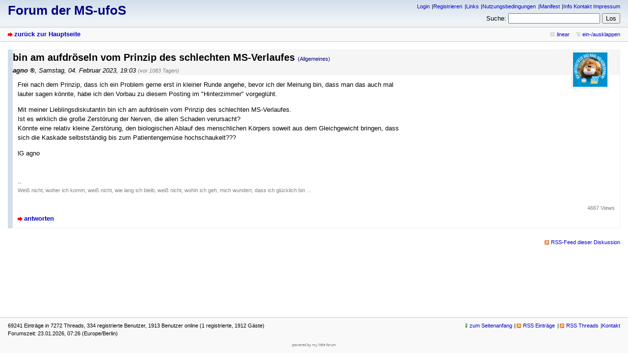

--- FILE ---
content_type: text/html; charset=utf-8
request_url: http://www.ms-ufos.org/index.php?mode=thread&id=78985
body_size: 2185
content:
<!DOCTYPE html>
<html lang="de" dir="ltr">
<head>
<meta charset="utf-8" />
<title>bin am aufdröseln vom Prinzip des schlechten MS-Verlaufes - Forum der MS-ufoS</title>
<meta name="viewport" content="width=device-width, initial-scale=1.0" />
<meta name="description" content="unabhängige freie online Selbsthilfe" />
<meta name="referrer" content="origin" />
<meta name="referrer" content="same-origin" />
<meta name="generator" content="my little forum 20241215.1" />
<link rel="stylesheet" type="text/css" href="https://ms-ufos.org/themes/default/style.min.css" media="all" />
<link rel="alternate" type="application/rss+xml" title="RSS" href="index.php?mode=rss" /><link rel="top" href="./" />
<link rel="search" href="index.php?mode=search" />
<link rel="shortcut icon" href="https://ms-ufos.org/themes/default/images/favicon.ico" />
<script src="https://ms-ufos.org/index.php?mode=js_defaults&amp;t=" type="text/javascript" charset="utf-8"></script>
<script src="https://ms-ufos.org/js/main.min.js" type="text/javascript" charset="utf-8"></script>
</head>

<body class="tex2jax_ignore">

<header id="top">

<div id="logo">
<h1><a href="./" title="zur Hauptseite">Forum der MS-ufoS</a></h1>
</div>

<div id="nav">
<ul id="usermenu">
<li><a href="index.php?mode=login" title="Anmelden">Login</a></li><li><a href="index.php?mode=register" title="Benutzerkonto einrichten">Registrieren</a></li><li><a href="index.php?mode=page&amp;id=12">Links</a></li><li><a href="index.php?mode=page&amp;id=13">Nutzungsbedingungen</a></li><li><a href="index.php?mode=page&amp;id=14">Manifest</a></li><li><a href="index.php?mode=page&amp;id=6">Info Kontakt Impressum</a></li></ul>
<form id="topsearch" action="index.php" method="get" title="Einträge durchsuchen" accept-charset="utf-8">
<input type="hidden" name="mode" value="search" />
<div><label for="search-input">Suche:</label>&nbsp;<input id="search-input" type="search" name="search" />&nbsp;<input type="submit" value="Los" /></div></form></div>
</header>

<nav id="subnav">
<div id="subnav-1"><a class="stronglink" href="index.php?mode=index" title="zurück zur Hauptseite">zurück zur Hauptseite</a>
</div>
<div id="subnav-2"><ul id="subnavmenu"><li><a class="linear" href="index.php?mode=thread&amp;id=78985&amp;toggle_thread_display=1" title="lineare Sortierung der Einträge">linear</a></li>
</ul>
</div>
</nav>

<main id="content">



<div class="thread-wrapper">


<article class="thread-posting" id="p78985">
<header class="header">
<img id="avatar-78985" class="avatar" src="images/avatars/4_1686229122.png" alt="Avatar" width="80" height="80" /><h1 id="headline-78985">bin am aufdröseln vom Prinzip des schlechten MS-Verlaufes <span class="category">(Allgemeines)</span></h1>
<p class="author"><span class="author-name registered_user">agno</span><span class="interpunction">, </span><time datetime="2023-02-04 19:03:39">Samstag, 04. Februar 2023, 19:03</time> <span class="ago">(vor 1083 Tagen)</span></p>
</header>
<div class="wrapper" id="posting-78985">
<div class="body">
<p>Frei nach dem Prinzip, dass ich ein Problem gerne erst in kleiner Runde angehe, bevor ich der Meinung bin, dass man das auch mal lauter sagen könnte, habe ich den Vorbau zu diesem Posting im &quot;Hinterzimmer&quot; vorgeglüht.</p>
<p>Mit meiner Lieblingsdiskutantin bin ich am aufdröseln vom Prinzip des schlechten MS-Verlaufes.<br />
Ist es wirklich die große Zerstörung der Nerven, die allen Schaden verursacht?<br />
Könnte eine relativ kleine Zerstörung, den biologischen Ablauf des menschlichen Körpers soweit aus dem Gleichgewicht bringen, dass sich die Kaskade selbstständig bis zum Patientengemüse hochschaukelt???</p>
<p>lG agno</p>

</div>
<div class="signature"><p>--<br />
Weiß nicht, woher ich komm, weiß nicht, wie lang ich bleib, weiß nicht, wohin ich geh, mich wundert, dass ich glücklich bin ...</p></div>
</div>
<footer class="posting-footer">
<div class="reply"><a class="stronglink" href="index.php?mode=posting&amp;id=78985&amp;back=thread" title="Antwort zu diesem Eintrag schreiben">antworten</a></div>
<div class="views">4667 Views</div></footer>
</article>
</div>

<div class="complete-thread">
<p class="right"><a class="rss" href="index.php?mode=rss&amp;thread=78985" title="RSS-Feed dieser Diskussion">RSS-Feed dieser Diskussion</a></p>
</div></main>

<footer id="footer">
<div id="statistics">69241 Einträge in 7272 Threads, 334 registrierte Benutzer, 1913 Benutzer online (1 registrierte, 1912 Gäste)<br />
Forumszeit: 23.01.2026, 07:26 (Europe/Berlin)</div>
<div id="footerlinklist">
<ul id="footermenu">
 <li><a href="#top" class="go-to-top-link" title="springe zum Anfang der Seite zurück">zum Seitenanfang</a></li>
 <li><a class="rss" href="index.php?mode=rss" title="RSS-Feed aller neuen Einträge">RSS Einträge</a></li>
 <li><a class="rss" href="index.php?mode=rss&amp;items=thread_starts" title="RSS-Feed aller neuen Threads">RSS Threads</a></li> <li><a href="index.php?mode=contact" title="E-Mail an den Foren-Administrator" rel="nofollow">Kontakt</a></li>
</ul>
</div>
<div id="pbmlf"><a href="https://mylittleforum.net/">powered by my little forum</a></div>
</footer>


</body>
</html>


--- FILE ---
content_type: application/javascript
request_url: https://ms-ufos.org/index.php?mode=js_defaults&t=
body_size: 614
content:
var lang = new Array();
	lang["ajax_preview_title"] =               "Vorschau";
	lang["close"] =                            "schließen";
	lang["no_text"] =                          "- kein Text -";
	lang["reply_link"] =                       "antworten";
lang["fold_threads"] =                     "Threads einklappen";
lang["fold_threads_linktitle"] =           "Antworten verbergen";
lang["expand_threads"] =                   "Threads ausklappen";
lang["expand_threads_linktitle"] =         "Antworten anzeigen";
lang["expand_fold_thread_linktitle"] =     "Thread ein-/ausklappen";
lang["fold_posting_title"] =               "Eintrag ein-/ausklappen";
lang["fold_postings"] =                    "ein-/ausklappen";
lang["fold_postings_title"] =              "alle Einträge ein- oder ausklappen";
lang["show_password_title"] =              "Passwort im Klartext anzeigen";
lang["hide_password_title"] =              "Passwort verstecken";

var settings = new Array();
settings["session_prefix"] =               "mlf2_";
settings["hide_sidebar_image"] =           "images/plain.png";
settings["show_sidebar_image"] =           "images/plain.png";
settings["expand_thread_image"] =          "images/plain.png";
settings["fold_thread_image"] =            "images/plain.png";
settings["expand_thread_inactive_image"] = "images/plain.png";
settings["ajaxPreviewStructure"] =         "<div id=\"ajax-preview-top\"></div><div id=\"ajax-preview-main\"> <div id=\"ajax-preview-body\">  <img id=\"ajax-preview-close\" src=\"themes/default/images/close.png\" alt=\"[x]\" title=\"schließen\" />  <div id=\"ajax-preview-content\"></div> </div></div>";
settings["ajax_preview_image"] =           "images/ajax_preview.png";
settings["ajax_preview_throbber_image"] =  "images/throbber.gif";
settings["ajax_preview_onmouseover"] =     false;
settings["forum_based_link_target"] =      "";

var user_settings = new Array();
user_settings["open_links_in_new_window"] = "DEFAULT";

var preload = new Array();
preload[0] =                               "images/bg_sprite_2.png";
preload[1] =                               "images/close.png";
preload[2] =                               "images/throbber.gif";

